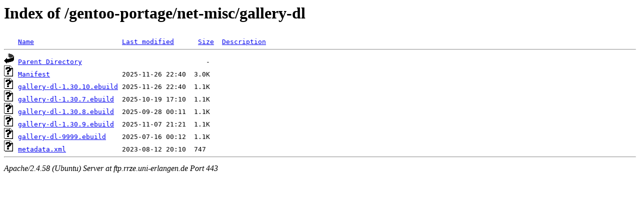

--- FILE ---
content_type: text/html;charset=UTF-8
request_url: https://ftp.rrze.uni-erlangen.de/gentoo-portage/net-misc/gallery-dl/
body_size: 561
content:
<!DOCTYPE HTML PUBLIC "-//W3C//DTD HTML 3.2 Final//EN">
<html>
 <head>
  <title>Index of /gentoo-portage/net-misc/gallery-dl</title>
 </head>
 <body>
<h1>Index of /gentoo-portage/net-misc/gallery-dl</h1>
<pre><img src="/icons/blank.gif" alt="Icon "> <a href="?C=N;O=D">Name</a>                      <a href="?C=M;O=A">Last modified</a>      <a href="?C=S;O=A">Size</a>  <a href="?C=D;O=A">Description</a><hr><img src="/icons/back.gif" alt="[PARENTDIR]"> <a href="/gentoo-portage/net-misc/">Parent Directory</a>                               -   
<img src="/icons/unknown.gif" alt="[   ]"> <a href="Manifest">Manifest</a>                  2025-11-26 22:40  3.0K  
<img src="/icons/unknown.gif" alt="[   ]"> <a href="gallery-dl-1.30.10.ebuild">gallery-dl-1.30.10.ebuild</a> 2025-11-26 22:40  1.1K  
<img src="/icons/unknown.gif" alt="[   ]"> <a href="gallery-dl-1.30.7.ebuild">gallery-dl-1.30.7.ebuild</a>  2025-10-19 17:10  1.1K  
<img src="/icons/unknown.gif" alt="[   ]"> <a href="gallery-dl-1.30.8.ebuild">gallery-dl-1.30.8.ebuild</a>  2025-09-28 00:11  1.1K  
<img src="/icons/unknown.gif" alt="[   ]"> <a href="gallery-dl-1.30.9.ebuild">gallery-dl-1.30.9.ebuild</a>  2025-11-07 21:21  1.1K  
<img src="/icons/unknown.gif" alt="[   ]"> <a href="gallery-dl-9999.ebuild">gallery-dl-9999.ebuild</a>    2025-07-16 00:12  1.1K  
<img src="/icons/unknown.gif" alt="[   ]"> <a href="metadata.xml">metadata.xml</a>              2023-08-12 20:10  747   
<hr></pre>
<address>Apache/2.4.58 (Ubuntu) Server at ftp.rrze.uni-erlangen.de Port 443</address>
</body></html>
